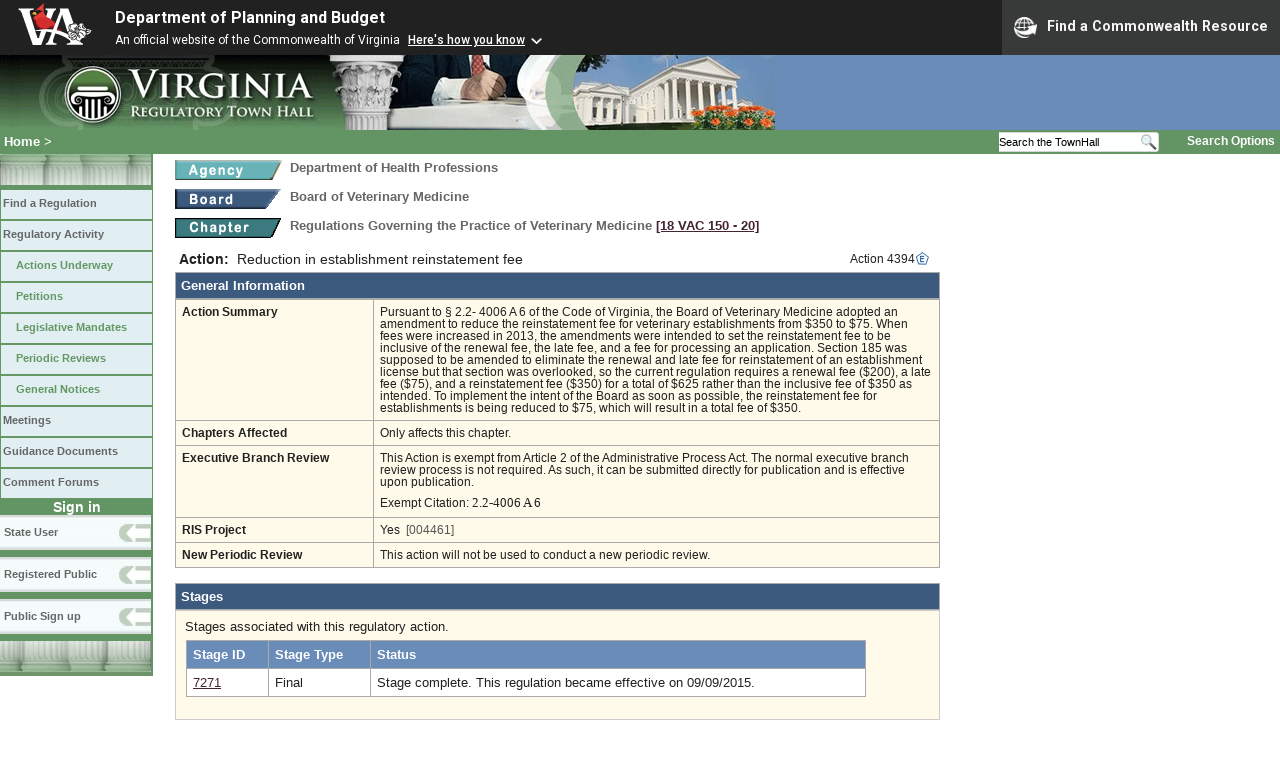

--- FILE ---
content_type: text/html;charset=UTF-8
request_url: https://townhall.virginia.gov/l/ViewAction.cfm?actionid=4394
body_size: 13538
content:


<!DOCTYPE html>
<html lang="en">



<head>
        <!-- Google tag (gtag.js) -->
        <script async src="https://www.googletagmanager.com/gtag/js?id=G-E5G7880415"></script>
        <script>
          window.dataLayer = window.dataLayer || [];
          function gtag(){dataLayer.push(arguments);}
          gtag('js', new Date());

          gtag('config', 'G-E5G7880415');
        </script>
<meta http-equiv="Content-Type" content="text/html; CHARSET=windows-1251">
<meta name="description" content="Virginia Regulatory Town Hall View Action">


<link rel="stylesheet" type="text/css" href="../styles.css">
<link rel="stylesheet" type="text/css" href="../print.css" media="print">
<link rel="shortcut icon" href="../townhall.ico">
<link rel="P3Pv1" href=../"w3c/p3p.xml">


<script type="text/javascript">
function confirmDelete()
{
  var agree=confirm("An action with no stages can be deleted.  Are you sure you want to completely delete this action?");
  if (agree)
    {
      document.deleteAction.ActionToDelete.value='4394';
      document.deleteAction.submit();
    }
}
</script>







<style type="text/css">
td, th {
  padding: 6px;
}
a.linkblack, a.linkblack:visited {
  Color: black;
  Text-Decoration: none
}
a.linkblack:hover {
  Color: blue;
  Text-Decoration: underline;
}
a.linkvac, a.linkvac:visited {
  Color: blue;
  Text-Decoration: underline;
  Font-Family: times new roman, times, serif;
}
a.linkvac:hover {
  Color: #b4003c;
}
#contentwide a:hover {
  color: dodgerblue;
  Text-Decoration: Underline;
}
</style>



<style>
    .grayed-out {
        color: #ccc; /* Light gray text color */
        background-color: #f0f0f0; /* Light gray background */
    }
    .grayed-out:hover {
        cursor: not-allowed; /* Make it look non-clickable */
    }
</style>

<title>Virginia Regulatory Town Hall View Action</title>
</head>

<body>




<script src="https://www.developer.virginia.gov/media/developer/resources/branding-bar/brandingbar.php" data-item="va_aabrandingbar" aaname="Department of Planning and Budget" aatheme="aatheme-black" defer="" ></script>

<div id="agencybanner" title="Virginia Regulatory Town Hall">




  <div><img src="../graphics/townhalllogo.gif" alt="Virginia Regulatory Town Hall"></div>

</div>


<div id="breadcrumb">
  
<div id="sitesearch">
  
   	 <form action="../L/search.cfm" method="post">
        <input type="text" name="keyword" 
               style="vertical-align: middle; height: 18px; font-size: .85em; width: 140px; background-color: #feffff; padding: 0px; border: 0px; border-top: 1px solid #D5D5D5; border-bottom: 1px solid #D5D5D5;"
               onclick="javaScript: if (this.value=='Search the TownHall')this.value=''" onkeypress="javaScript: if (this.value=='Search the TownHall')this.value=''" value="Search the TownHall"               
        ><input type="image" src="../Graphics/MagnifyGlassSearch.gif" style="vertical-align: middle; height: 20px;">
        &nbsp;&nbsp;&nbsp;&nbsp;&nbsp;
        <a href="../L/search.cfm" alt="search page" style="font-size: .9em;">Search Options</a>
   	  </form>
   		 
</div>


  <div id="breadcrumblinks"><a href="../index.cfm">Home</a> &gt; </div>
</div>



  <div id="sidebar">
    
    

    

    
    <div id="menu8"><a>&nbsp;</a></div>

    <ul class="menu">
      <li><a href="../L/ListBoards.cfm" title="Browse Regulations">Find a Regulation</a></li>
      <li><a href="../L/NowInProgress.cfm" title="Regulatory Activity">Regulatory Activity</a>
        <ul>
          <li><a href="../L/NowInProgress.cfm" title="Actions Underway">Actions Underway</a></li>
          <li><a href="../L/petitions.cfm" title="Petitions for Rulemaking">Petitions</a></li>
          <li><a href="../L/mandates.cfm" title="Legislative Mandates">Legislative Mandates</a></li>
          <li><a href="../L/previews.cfm" title="Periodic Reviews">Periodic Reviews</a></li>
          <li><a href="../L/generalnotice.cfm" title="General Notices">General Notices</a></li>
        </ul>
      </li>

      <li><a href="../L/meetings.cfm?time=today" title="Meetings">Meetings</a></li>
      <li><a href="../L/GDocs.cfm" title="Guidance Documents">Guidance Documents</a></li>
      <li><a href="../L/Forums.cfm" title="Comment Forums">Comment Forums</a></li>
    </ul>

    
      <div class="navTR">Sign in</div>
      <div id="menu6"><a href="../L/statelogin.cfm" title="State agency login">State User</a></div>
      <div id="menu7"><a href="../L/publiclogin.cfm" title="Public user Login">Registered Public</a></div>
      <div id="menu13"><a href="../L/Register.cfm" title="Register as a public user">Public Sign up</a></div>
    

    
    <div id="menu12"><a>&nbsp;</a></div>

    

    
    
  </div>


<div id="contentwide">




<div class="headerA">
  <div style="float: left; margin-right: 8px">
    <A href="ViewAgency.cfm?AgencyNumber=223">
    <img src="../graphics/a_agency.gif" border=0 style="vertical-align: middle" alt="Agency"></A>
  </div>
  <div style="float: left; font-size: .8em;">
    Department of Health Professions
  </div>
  <div style="clear: left; height: 9px;"></div>
  <div style="float: left; margin-right: 8px">
    <A href="ViewBoard.cfm?BoardID=33">
    <img src="../graphics/a_board.gif" border=0 style="vertical-align: middle" alt="Board"></a>
  </div>
  <div style="float: left; font-size: .8em;">
    Board of Veterinary Medicine
  </div>
  <div style="clear: left; height: 9px;"></div>

  <div style="float: left; margin-right: 8px">
    <A href="ViewChapter.cfm?ChapterID=1158">
    <img src="../graphics/a_chapter.gif" border=0 style="vertical-align: middle" alt="chapter"></a>
  </div>
  <div style="font-weight: bold; float: left; font-size: .8em; width: 640px;">
    Regulations Governing the Practice of Veterinary Medicine
    <span style="color: #222288"><a title="Open a new window to view the current regulation on the legislature's LIS system." href="http://law.lis.virginia.gov/admincode/title18/agency150/chapter20" target="_Blank">[18&nbsp;VAC&nbsp;150&nbsp;&#8209;&nbsp;20]</a></span>
    
  </div>
  <div style="clear: left; height: 9px;"></div>

</div>





<div style="padding: 4px; width: 755px;">
  
    <div style="float: right;margin-right: 4px;">
      <img src="../graphics/exempt.gif" title="Action is Exempt from Article 2 of the Administrative Process Act" alt="Action is Exempt from Article 2 of the Administrative Process Act">
    </div>
  

  <div>
    <div style="float: left; font-weight: bold; font-size: 1.1em; margin-right: 8px">
      Action:
    </div>
    <div style="float: left; font-size: 1.1em;">
      Reduction in establishment reinstatement fee
    </div>
    <div style="font-size: 95%; float: right; padding-top: 1px;">Action 4394</div>
  </div>
  
  <div style="clear: both; font-size:0px;">&nbsp;</div>

    
</div>








<div style="font-weight: bold; color: white; background-color: #3C597E; border: 1px solid #aaaaaa; padding: 5px;">
  General Information
</div>
<div style="padding: 0px; margin: 0px">
  
  <table style="width: 765px; background-color: #FFFAEA; font-size: .9em">
    <tr>
      <td style="width: 185px"><strong>Action Summary</strong></td>
      <td style="width: 550px">Pursuant to § 2.2- 4006 A 6 of the Code of Virginia, the Board of Veterinary Medicine adopted an amendment to reduce the reinstatement fee for veterinary establishments from $350 to $75.  When fees were increased in 2013, the amendments were intended to set the reinstatement fee to be inclusive of the renewal fee, the late fee, and a fee for processing an application.  Section 185 was supposed to be amended to eliminate the renewal and late fee for reinstatement of an establishment license but that section was overlooked, so the current regulation requires a renewal fee ($200), a late fee ($75), and a reinstatement fee ($350) for a total of $625 rather than the inclusive fee of $350 as intended.  To implement the intent of the Board as soon as possible, the reinstatement fee for establishments is being reduced to $75, which will result in a total fee of $350.  </td>
    </tr>

    
    <tr>
      <td style="width: 185px"><strong>Chapters Affected</strong></td>
      <td style="width: 550px">
        
          Only affects this chapter.
        
      </td>
    </tr>

    <tr>
      <td style="width: 185px"><strong>Executive Branch Review</strong></td>
      <td style="width: 550px">
        
            This Action is exempt from Article 2 of the Administrative Process Act.
          The normal executive branch review process is not required.  As such, it can be submitted directly for publication and
          is effective upon publication.
          
            <div style="height: 8px"></div>
            Exempt Citation:
            <span style="font-size: 110%; font-family: times new roman, times, serif">2.2-4006 A 6</span>
          
      </td>
    </tr>


    
      <tr>
        <td style="width: 185px"><strong>RIS Project</strong></td>
        <td style="width: 550px">Yes&nbsp;&nbsp;<span style="color: #555555">[004461]</span></td>
      </tr>

    

    <tr>
      <td style="width: 185px"><strong>New Periodic Review</strong></td>
      <td style="width: 550px">
        
          This action will not be used to conduct a new periodic review.
        
      </td>
    </tr>

  </table>
  
</div>

<div>&nbsp;</div>




<div style="font-weight: bold; color: white; background-color: #3C597E; border: 1px solid #aaaaaa; padding: 5px;">
  Stages
</div>
<div style="padding: 4px; margin: 0px; background-color: #FFFAEA; border: 1px solid #cccccc">
  
    <div style="margin-top:4px; margin-left: 5px;">
    Stages associated with this regulatory action.
    </div>
    <div style="padding: 6px">
      <table style="width: 680px; background-color: #FFFAEA">
        <tr>
          <th>Stage ID</th>
          <th>Stage Type</th>
          <th>Status</th>
        </tr>
        

         <tr>
           <td style="background-color: white">
             <A href="ViewStage.cfm?stageid=7271">7271</A>
           </td>
           <td style="background-color: white">
             Final
           </td>
           <td style="background-color: white">Stage complete. This regulation became effective on 09/09/2015.</td>
         </tr>
        
      </table>
    </div>
    <div style="height: 12px"></div>
  
</div>




<div>&nbsp;</div>


<div style="font-weight: bold; color: white; background-color: #3C597E; border: 1px solid #aaaaaa; padding: 5px;">
  Contact Information
</div>
<div style="padding: 0px; margin: 0px">
  
  <table style="width: 765px; background-color: #FFFAEA">
    <tr>
      <td style="width: 115px">
        <strong>Name / Title:</strong>
      </td>
      <td>
        Kelli Moss&nbsp;
        
          /
          <i>Executive Director</i>
        
      </td>
    </tr>
    <tr>
      <td style="width: 115px">
        <strong>Address:</strong>
      </td>
      <td>
        9960 Mayland Drive<br>
        Suite 300<br>
        Henrico, VA 23233
      </td>
    </tr>
    <tr>
      <td style="width: 115px">
        <strong>Email Address:</strong>
      </td>
      <td>
        <a href="mailto:kelli.moss@dhp.virginia.gov">kelli.moss@dhp.virginia.gov</a>
      </td>
    </tr>
    <tr>
      <td style="width: 115px">
        <strong>Phone:</strong>
      </td>
      <td>
        (804)597-4133&nbsp;&nbsp;&nbsp;
        
          FAX: (804)767-1011&nbsp;&nbsp;&nbsp;
        
          TDD: ()- 
      </td>
    </tr>
  </table>
  <br style="line-height: 6px">
  <span style="font-style: italic">
  
    This person is the primary contact for this board.
  
  </span>
  
</div>




<br><br><br>
<div>
</div>
<br>


</div>

</body>
</html>



<!-- Keep this script at the end of the page -->
<script>
    window.addEventListener('pageshow', function(event) {
        var errorMessage = document.getElementById("errorMessage");
        var hasError = sessionStorage.getItem('hasError');

        if (hasError) {
            // If the error was previously displayed, hide the message when the page loads
            errorMessage.style.display = "none";
            sessionStorage.removeItem('hasError'); // Clear the flag after hiding the error message
        }
    });  
    
    
    function handleSelectionChange() {
        var selectBox = document.getElementById("xstagetype");
        var selectedValue = selectBox.value;
        var actionExempt = "Y";    

        if (selectedValue === "Fast-Track" && actionExempt === "Y")
          {
          //alert("Cannot add an exempt action to a Fast-Track stage."); 
          selectBox.value = "..";
          // Display a prominent error message on the page
          var errorMessage = document.getElementById("errorMessage");
          errorMessage.style.display = "block"; // Make the error message visible
          errorMessage.innerHTML = "Cannot add an exempt action to a Fast-Track stage.";
          sessionStorage.setItem('hasError', 'true');
          }
        else
        {
        // Hide error message if not applicable
        var errorMessage = document.getElementById("errorMessage");
        errorMessage.style.display = "none"; // Hide the error message when not relevant            
        }
    }
</script> 